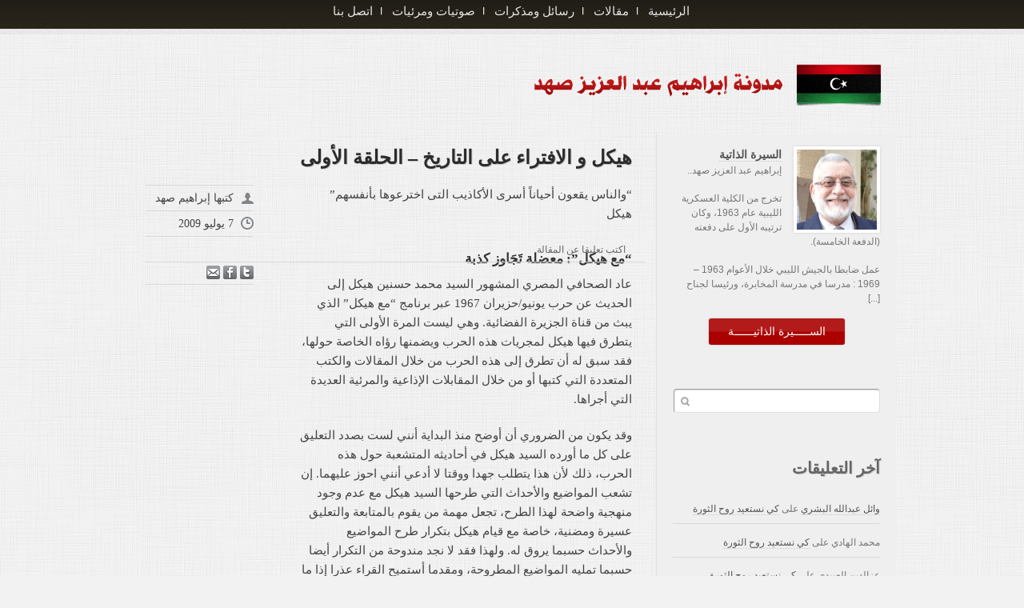

--- FILE ---
content_type: text/html; charset=UTF-8
request_url: https://ibrahimsahad.ly/tag/%D8%A7%D9%84%D8%AC%D8%A8%D9%87%D8%A9-%D8%A7%D9%84%D9%88%D8%B7%D9%86%D9%8A%D8%A9/
body_size: 38087
content:
<!DOCTYPE html PUBLIC "-//W3C//DTD XHTML 1.0 Strict//EN"
	"http://www.w3.org/TR/xhtml1/DTD/xhtml1-strict.dtd">
	
<html xmlns="http://www.w3.org/1999/xhtml" dir="rtl" lang="ar">

<head profile="http://gmpg.org/xfn/11">
	<meta http-equiv="Content-Type" content="text/html; charset=UTF-8" />
	<title>الجبهة الوطنية &laquo;  مدونة إبراهيم عبد العزيز صهد</title>
	<link rel="stylesheet" href="https://ibrahimsahad.ly/wp-content/themes/sahed/style.css" type="text/css" media="screen" />
	<!--[if lt IE 8]>
	<link rel="stylesheet" href="https://ibrahimsahad.ly/wp-content/themes/sahed/ie-fixes.css" type="text/css" media="screen" />
	<![endif]-->	
	<link rel="pingback" href="http://ibrahimsahad.ly/xmlrpc.php" />
	<link href="https://ibrahimsahad.ly/wp-content/themes/sahed/favicon.ico" rel="shortcut icon">
	<script type="text/javascript" charset="utf-8">
	//<![CDATA[
		sfHover = function() {
			var sfEls = document.getElementById("nav").getElementsByTagName("LI");
			for (var i=0; i<sfEls.length; i++) {
				sfEls[i].onmouseover=function() {
					this.className+=" sfhover";
				}
				sfEls[i].onmouseout=function() {
					this.className=this.className.replace(new RegExp(" sfhover\\b"), "");
				}
			}
		}
		if (window.attachEvent) window.attachEvent("onload", sfHover);		
	//]]>
	</script>
	<link rel="alternate" type="application/rss+xml" title="مدونة إبراهيم عبد العزيز صهد &raquo; الخلاصة" href="https://ibrahimsahad.ly/feed/" />
<link rel="alternate" type="application/rss+xml" title="مدونة إبراهيم عبد العزيز صهد &raquo; خلاصة التعليقات" href="https://ibrahimsahad.ly/comments/feed/" />
<link rel="alternate" type="application/rss+xml" title="مدونة إبراهيم عبد العزيز صهد &raquo; الجبهة الوطنية خلاصة الوسوم" href="https://ibrahimsahad.ly/tag/%d8%a7%d9%84%d8%ac%d8%a8%d9%87%d8%a9-%d8%a7%d9%84%d9%88%d8%b7%d9%86%d9%8a%d8%a9/feed/" />
	<style type="text/css">
	.wp-pagenavi{margin-left:auto !important; margin-right:auto; !important}
	</style>
  <link rel='stylesheet' id='contact-form-7-css'  href='https://ibrahimsahad.ly/wp-content/plugins/contact-form-7/includes/css/styles.css?ver=3.3.3' type='text/css' media='all' />
<link rel='stylesheet' id='contact-form-7-rtl-css'  href='https://ibrahimsahad.ly/wp-content/plugins/contact-form-7/includes/css/styles-rtl.css?ver=3.3.3' type='text/css' media='all' />
<link rel='stylesheet' id='featured-widget-css-css'  href='http://ibrahimsahad.ly/wp-content/plugins/featured-page-widget/templates/featured-page-widget.css?ver=3.5.1' type='text/css' media='all' />
<link rel='stylesheet' id='lightboxStyle-css'  href='https://ibrahimsahad.ly/wp-content/plugins/lightbox-plus/css/shadowed/colorbox.css?ver=2.6' type='text/css' media='screen' />
<link rel='stylesheet' id='wp-pagenavi-style-css'  href='http://ibrahimsahad.ly/wp-content/plugins/wp-pagenavi-style/css/css3_gray_glossy.css?ver=1.0' type='text/css' media='all' />
<script type='text/javascript' src='https://ibrahimsahad.ly/wp-includes/js/jquery/jquery.js?ver=1.8.3'></script>
<link rel="EditURI" type="application/rsd+xml" title="RSD" href="https://ibrahimsahad.ly/xmlrpc.php?rsd" />
<link rel="wlwmanifest" type="application/wlwmanifest+xml" href="https://ibrahimsahad.ly/wp-includes/wlwmanifest.xml" /> 
<meta name="generator" content="WordPress 3.5.1" />
<link rel="stylesheet" href="/wp-content/plugins/widgetkit/cache/widgetkit-d87d4131.css" />
<script type="text/javascript" src="/wp-content/plugins/widgetkit/cache/widgetkit-8c10207a.js"></script>
	<style type="text/css">
	 .wp-pagenavi
	{
		font-size:12px !important;
	}
	</style>
	</head>

<body class="rtl archive tag tag-- tag-43">
<div id="nav-container">
<div id="nav" class="menu-main-container"><ul id="menu-main" class="menu"><li id="menu-item-27" class="menu-item menu-item-type-custom menu-item-object-custom menu-item-27"><a href="http://ibrahimsahad.ly/">الرئيسية</a></li>
<li id="menu-item-130" class="menu-item menu-item-type-taxonomy menu-item-object-category menu-item-130"><a href="https://ibrahimsahad.ly/articles/">مقالات</a></li>
<li id="menu-item-128" class="menu-item menu-item-type-taxonomy menu-item-object-category menu-item-128"><a href="https://ibrahimsahad.ly/letters/">رسائل ومذكرات</a></li>
<li id="menu-item-129" class="menu-item menu-item-type-taxonomy menu-item-object-category menu-item-129"><a href="https://ibrahimsahad.ly/media/">صوتيات ومرئيات</a></li>
<li id="menu-item-11" class="menu-item menu-item-type-post_type menu-item-object-page menu-item-11"><a href="https://ibrahimsahad.ly/contact/">اتصل بنا</a></li>
</ul></div></div>
<div id="wrapper">	
	<div id="header-wrapper">
	
		<div id="header">
			<h1><a href="https://ibrahimsahad.ly">مدونة إبراهيم عبد العزيز صهد</a></h1>
		
		</div>
		
			
			
		
		
	</div>
	
	
	<div id="content">
	
						
		<div id="post-280" class="post-280 post type-post status-publish format-standard hentry category-articles tag-- tag-44 tag-- tag-38 tag-41">
		<div class="post-header">
				<h2><a href="https://ibrahimsahad.ly/articles/%d9%87%d9%8a%d9%83%d9%84-%d9%88-%d8%a7%d9%84%d8%a7%d9%81%d8%aa%d8%b1%d8%a7%d8%a1-%d8%b9%d9%84%d9%89-%d8%a7%d9%84%d8%aa%d8%a7%d8%b1%d9%8a%d8%ae-%d8%a7%d9%84%d8%ad%d9%84%d9%82%d8%a9-%d8%a7%d9%84%d8%a3/" rel="bookmark" title="Permanent Link to هيكل و الافتراء على التاريخ &#8211; الحلقة الأولى">هيكل و الافتراء على التاريخ &#8211; الحلقة الأولى</a></h2>
			</div>
		<div class="primary">
			
			
						<p>&#8220;والناس يقعون أحياناً أسرى الأكاذيب التى اخترعوها بأنفسهم&#8221;  هيكل</p>
<h3>&#8220;مع هيكل&#8221;: معضلة تَجَاوز كذبة</h3>
<p>عاد الصحافي المصري المشهور السيد محمد حسنين هيكل إلى الحديث عن حرب يونيو/حزيران 1967 عبر برنامج &#8220;مع هيكل&#8221; الذي يبث من قناة الجزيرة الفضائية. وهي ليست المرة الأولى التي يتطرق فيها هيكل لمجريات هذه الحرب ويضمنها رؤاه الخاصة حولها، فقد سبق له أن تطرق إلى هذه الحرب من خلال المقالات والكتب المتعددة التي كتبها أو من خلال المقابلات الإذاعية والمرئية العديدة التي أجراها.</p>
<p>وقد يكون من الضروري أن أوضح منذ البداية أنني لست بصدد التعليق على كل ما أورده السيد هيكل في أحاديثه المتشعبة حول هذه الحرب، ذلك لأن هذا يتطلب جهدا ووقتا لا أدعي أنني احوز عليهما. إن تشعب المواضيع والأحداث التي طرحها السيد هيكل مع عدم وجود منهجية واضحة لهذا الطرح، تجعل مهمة من يقوم بالمتابعة والتعليق عسيرة ومضنية، خاصة مع قيام هيكل بتكرار طرح المواضيع والأحداث حسبما يروق له. ولهذا فقد لا نجد مندوحة من التكرار أيضا حسبما تمليه المواضيع المطروحة، ومقدما أستميح القراء عذرا إذا ما اضطررت إلى ذلك.</p>
<p>كما أنه من المناسب أن أعترف بصعوبة التعامل مع ما يقوله السيد هيكل أو يكتبه، فالرجل –كما هو معروف وذائع- يعد من أساطين تطويع الكلمة وتحميلها من المضامين ما لا يجرؤ عليه غيره، وهو أكثر من عرفنا -في عالم الصحافة العربية- براعة وحرفية في اختلاق واصطناع المصطلحات التي تسمي الأشياء بغير مسمياتها ويحتكر وحده تحديد ما تعنيه. وحتى أكون أكثر وضوحا أشير -على سبيل المثال لا الحصر- إلى مصطلحين صاحبهما السيد هيكل أحدهما انتشر وأصبح اسما على غير مسمى وهو مصطلح &#8220;النكسة&#8221; الذي أصبح اسما لأكبر هزيمة في تاريخ الحروب الحديثة سواء من ناحية حجم الأطراف التي خاضتها، أو من ناحية سرعة الحسم، أو من ناحية نتائجها الكارثية وآثارها بعيدة المدى على كافة المستويات والأصعدة. أما المصطلح الثاني، فهو &#8220;البصمة الأمريكية&#8221;  الذي أورده وكرره في حلقات &#8220;مع هيكل&#8221;. وهذا المصطلح الأخير صاغه هيكل ليكون غامض الدلالة وزئبقي الخاصية، بحيث يجد المتعامل معه صعوبة في إدراك حدوده أو الوقوف على مضامينه، ويمكن للسيد هيكل أن يتملص في أي وقت مما عناه به، خاصة مع ما حفلت به النصوص المحيطة بهذا المصطلح من جرأة السيد هيكل –المعروفة- على الكلمات يطوعها كيف شاء.</p>
<p>وبدون شك فإن هيكل يشكل ظاهرة غير مسبوقة من ناحية ما يتاح له من منابر إعلامية لا تعرف حدودا ولا نضوبا، فربما هو الوحيد الذي يُعطى من الوقت دون حدود، ودون أن يتاح لأي كان أن يناقشه أو يسأله أو يعلق عليه. إذا ما نظرنا إلى كل البرامج في كل القنوات، فهذا هو البرنامج الوحيد الذي يمتد ساعة من الزمن ويتكرر أسبوعيا على مدى زمني غير محدد، يشاهد المتلقي ويستمع لشخص واحد: يقول ما يشاء .. وبالكيفية التي يريد دون أن يقاطعه أحد أو يتاح لأحد أن يناقشه أو يحاججه أو يناقضه وينتقده.. يتاح له بذلك مزيد من الانتشار ومن نشر آرائه وأفكاره ودعاواه. لهذا فإن أي رد على هيكل –إن أمكنه أن يخترق السدود- لن يحظى إلا بالحد الأدنى من البروز الإعلامي ما يجعله في عداد المهمل إعلاميا، ولا يحظى حتى بفرصة ضئيلة من الانتشار. هذه إحدى المعضلات التي يواجهها كل من يحاول التعامل مع كتابات وأحاديث  السيد هيكل، وهذا هو أحد مظاهر فقدان التوازن المنشود في البحث عن الحقيقة وإذاعتها بين الناس.</p>
<p>ثمة أمر آخر أحسب أن علي إيضاحه منذ البداية، وهو أن السيد هيكل حرص في بداية أحاديثه المذكورة أن يحدد المعايير التي يريد من المشاهد أن يتقيد بها. سأتطرق إلى هذه المعايير كل في حينه، ولكن أحد هذه المعايير –الذي بدأ به هيكل أحاديثه- أنه أراد منا أن نحتكم إلى خمسة أعداد فقط من &#8220;الأهرام&#8221; للحكم على أداء الإعلام المصري عامة والأهرام خاصة، وبالأخص أداءه هو أثناء مشوار حياته في مهنة الصحافة، خاصة دوره إبان الحقبة الناصرية والتي تجاوز فيها دور الصحفي إلى دور المشارك في صنع القرار، وربما ما يمليه ذلك من ضرورة تحمل المسؤولية عن القرارات التي كان مشاركا فيها (استشارة أو دعما أو صياغة أو إيحاء &#8230;.).</p>
<p>خمسة أعداد فقط من الأهرام اختار هو من عناوينها ما شاء وترك ما لا يريد، وتغاضى وتجاهل عن المتن والمضمون المندرج تحت هذه العناوين. كما يريد منا –نحن المشاهدين- أن ننسى سنوات من الردح الإعلامي الدعائي الذي واكب الحقبة الناصرية كلها والذي قلب الحقائق وصاغ هالات من التبجيل والتأليه على شخصيات بعينها، كما وصم بالخيانة والعار كل من خالف أو كان له رأي آخر. يريد منا أن ننسى الدور غير البناء –إن لم نقل الهدام- الذي مارسته الماكنة الإعلامية الناصرية التي كان هيكل يلعب دور القطب والمحرك فيها. إعلام روج لسياسات فاشلة خرقاء، وأسقط دعوات التريث والتوازن، بحث عن المعاذير لهذه السياسات يوم ثبت فشلها، ولم يرحم من خالفها حتى يوم انهزمت هذه السياسات. إنه الإعلام الذي قسم العالم العربي إلى معسكر تقدمي وآخر رجعي، وهو الإعلام الذي جعل العالم العربي في غيبوبة كاملة عن معطيات مصيرية مثل نتائج  حرب السويس عام 1956، التي غلفت في قالب انتصار مزعوم حتى اصطدم العالم العربي بهذه النتائج في عام 1967، وهو الإعلام الرسمي الذي نفذ -بحرفية تفوق بها حتى على نفسه- سياسات الحقبة الناصرية التي أوصلت العرب إلى ما كانوا عليه من تفرق وضعف عشية حرب يونيو، والتي أعطت إسرائيل الفرصة الذهبية لتحقيق انتصار ما زالت آثاره تتبدى، وما زالت الأمة تدفع أثمانه باهضة، وهو الإعلام الذي اختصر الهزيمة أو النصر في تنحي الرئيس أو عودته عن التنحي غاضا الطرف عن أشلاء الجيوش العربية المتنائرة وكرامة الأمة المهدرة.</p>
<p>نعم يريد هيكل أن ننسى كل ما حفل به الإعلام المصري ولا نتذكر إلا ما كان في أيام خمسة، بل وفي أعداد خمسة من الأهرام. لنقرأ ما قاله هيكل وهو يضع هذا المعيار ويحدده بخمسة أعداد من الأهرام لا غير:</p>
<p>&#8220;اعتقدت أن هذا الحديث ينبغي أن يكون توضيحا لهذا الموقف موقف الصحافة إزاء 5 يونيو وفي 5 يونيو سنة 1967 وأين كانت وماذا فعلت بالضبط في هذه المعركة؟ لأن هناك جدلا كثيرا جدا. قيل إنه في ذلك الوقت كانت الصحافة بتبشر الناس بأنهم ذاهبون غدا إلى تل أبيب وإنه جاء الوقت لإلقاء إسرائيل في البحر وإن نهاية إسرائيل قد اقتربت وقيلت أشياء كثيرة جدا &#8230;&#8230;&#8230;&#8230;</p>
<p>ولذلك أنا كل اللي جايبه معي النهارده هو أعداد الأهرام السابقة على يوم 5 يونيو الخمسة أيام من أول شهر يونيو&#8221;</p>
<p>ليس هذا فقط، بل إن هيكل يريد أن تكون هذه الأعداد  الخمسة مقياسا وإثباتا لما يريد قوله ولما يهدف إليه من إخبار &#8220;جيل جديد من الشباب&#8221; بما &#8220;غاب أو غُيِّب&#8221; عنه من دور الصحافة المصرية:</p>
<p>&#8220;أريد أن أوضح لجيل جديد خصوصا جيل جديد من الشباب لم يكن معنا في تلك الأيام حقيقة لا بد له أن يكون على اطلاع عليها لأنها أظنها غابت أو غيبت عنه، غيبت عنه قصدا في اعتقادي&#8221;</p>
<p>لقد مر زمن تغيرت خلاله التيارات والعوامل المؤثرة، وخرج الوعي العربي من دائرة التنويم التي أخضع لها والتي لم يكن خلالها يسمع ويصدق إلا صوتا واحدا وينكر ما عداه . ومع تغير الزمن وتنامي الوعي استجدت مصادر للمعلومات، لم تكن متاحة أمام المواطن العربي، وهذا ما أزعج السيد هيكل، فعاد من جديد ليكرر الصياغة التي سبق أن قدمها –بدل المرة مرات- عن حرب يونيو/ حزيران 1967، ونظريته عن التدخل العسكري الأمريكي مدعيا –من جديد- أن أمريكا استخدمت قاعدة &#8220;الملاحة/ويلاس&#8221; الواقعة بملاصقة مدينة طرابلس والتي تبعد عن المدن الرئيسة المصرية بالمسافات التالية:</p>
<ul>
<li>القاهرة:               1747 كم          1080 ميل         943 ميل جوي</li>
<li>الإسكندرية:          1588 كم          987 ميل           858 ميل جوي</li>
</ul>
<p>وسنتحدث عن سبب إيرادنا هذه المسافات في وقت لاحق.</p>
<p>بمجرد انتهاء حرب يونيو 1967، تهاوت أكذوبة استخدام قاعدة &#8220;الملاحة/ويلاس&#8221;، ولم تزد المعلومات التي تم كشفها منذئذ إلا التأكيد على أنها لم تكن سوى أكذوبة تخلى عنها جميع من شارك في إطلاقها. وحده السيد هيكل الذي ظل واقعا في معضلة عدم القدرة على تجاوز هذه الكذبة.</p>
<p>على ضوء ما ورد من ادعاءات في أحاديث السيد هيكل حول هذه المسألة وغيرها من المسائل التي يهمنا إبراز الحقائق حولها وإيضاحها، وإزالة ما علق بها من أكاذيب وأوهام، وما ران عليها من غبن نتيجة للصمت الرسمي الليبي إبان العهد الملكي، ونتيجة للادعاءات الباطلة التي وجد فيها انقلابيو سبتمبر ما يمكنهم أن يبرروا بها انقلابهم وأن يجدوا من خلالها الدعم من خارج الحدود.</p>
<p>من أجل ذلك كله تأتي هذه المقالة وما يتبعها إن شاء الله.</p>
<p>&nbsp;</p>
						</div>
			<aside>
			<div class="post-meta">
				<ul>
				<li class="user">كتبها إبراهيم صهد</li>
					<li class="time">7 يوليو 2009</li>
					<li class="comment"><a href="https://ibrahimsahad.ly/articles/%d9%87%d9%8a%d9%83%d9%84-%d9%88-%d8%a7%d9%84%d8%a7%d9%81%d8%aa%d8%b1%d8%a7%d8%a1-%d8%b9%d9%84%d9%89-%d8%a7%d9%84%d8%aa%d8%a7%d8%b1%d9%8a%d8%ae-%d8%a7%d9%84%d8%ad%d9%84%d9%82%d8%a9-%d8%a7%d9%84%d8%a3/#respond" title="التعليق على هيكل و الافتراء على التاريخ &#8211; الحلقة الأولى">اكتب تعليقا عن المقالة</a></li>
					<li style="padding-right:0;"><a href="http://twitter.com/home?status=Currently reading: هيكل و الافتراء على التاريخ &#8211; الحلقة الأولى https://ibrahimsahad.ly/articles/%d9%87%d9%8a%d9%83%d9%84-%d9%88-%d8%a7%d9%84%d8%a7%d9%81%d8%aa%d8%b1%d8%a7%d8%a1-%d8%b9%d9%84%d9%89-%d8%a7%d9%84%d8%aa%d8%a7%d8%b1%d9%8a%d8%ae-%d8%a7%d9%84%d8%ad%d9%84%d9%82%d8%a9-%d8%a7%d9%84%d8%a3/"><img src="https://ibrahimsahad.ly/wp-content/themes/sahed/images/twitter_16.png" /></a> <a href="http://www.facebook.com/share.php?u=https://ibrahimsahad.ly/articles/%d9%87%d9%8a%d9%83%d9%84-%d9%88-%d8%a7%d9%84%d8%a7%d9%81%d8%aa%d8%b1%d8%a7%d8%a1-%d8%b9%d9%84%d9%89-%d8%a7%d9%84%d8%aa%d8%a7%d8%b1%d9%8a%d8%ae-%d8%a7%d9%84%d8%ad%d9%84%d9%82%d8%a9-%d8%a7%d9%84%d8%a3/&amp;t=هيكل و الافتراء على التاريخ &#8211; الحلقة الأولى"><img src="https://ibrahimsahad.ly/wp-content/themes/sahed/images/facebook_16.png" /></a> <a href="#"><img src="https://ibrahimsahad.ly/wp-content/themes/sahed/images/email_16.png" /></a></li>
					
				</ul>
			</div></aside>
			<div class="clear"></div>
		</div>

		
				
		</div>
	
	<hr />
		
	<div id="sidebar">
	<div class="section"><div id="featured_post_2" class="featured-post-widget">

               <div class="featured-post-image alignright">
               <a title="السيرة الذاتية" href="https://ibrahimsahad.ly/cv/"><img width="100" height="100" src="http://ibrahimsahad.ly/wp-content/uploads/2011/12/sahad-100x100.jpg" class="aligncenter wp-post-image" alt="sahad" title="السيرة الذاتية" /></a>          </div>
     
     <h3 id="featured_post_title_2" class="featured-post-title">
          <a href="https://ibrahimsahad.ly/cv/">السيرة الذاتية</a>
     </h3>

     <div id="featured_post_content_2" class="featured_post_content">
          <p>إبراهيم عبد العزيز صهد..</p>
<p>تخرج من الكلية العسكرية الليبية عام 1963، وكان ترتيبه الأول على دفعته (الدفعة الخامسة).</p>
<p>عمل ضابطا بالجيش الليبي خلال الأعوام 1963 – 1969 : مدرسا في مدرسة المخابرة، ورئيسا لجناح [...]</p></ img>     </div>

     <p  id="featured_post_more_link_2" class="featured_post_more_link" style="text-align:center;">
          <a title="السيرة الذاتية" href="https://ibrahimsahad.ly/cv/">الســـــيرة الذاتيــــــة</a>     </p>

</div>

</div><div class="section"><form method="get" id="searchform" action="https://ibrahimsahad.ly/">
	<div><input type="text" name="s" value="" id="s" />
	<input class="button" type="submit" value="search" name="">
	</div>
</form>
</div><div class="section"><h2>آخر التعليقات</h2><ul id="recentcomments"><li class="recentcomments"><a href='http://www.facebook.com/odontogener' rel='external nofollow' class='url'>وائل عبدالله البشري</a> على <a href="https://ibrahimsahad.ly/articles/%d9%83%d9%8a-%d9%86%d8%b3%d8%aa%d8%b9%d9%8a%d8%af-%d8%b1%d9%88%d8%ad-%d8%a7%d9%84%d8%ab%d9%88%d8%b1%d8%a9/#comment-70">كي نستعيد روح الثورة</a></li><li class="recentcomments">محمد الهادي على <a href="https://ibrahimsahad.ly/articles/%d9%83%d9%8a-%d9%86%d8%b3%d8%aa%d8%b9%d9%8a%d8%af-%d8%b1%d9%88%d8%ad-%d8%a7%d9%84%d8%ab%d9%88%d8%b1%d8%a9/#comment-69">كي نستعيد روح الثورة</a></li><li class="recentcomments">عزالدين العبيدي على <a href="https://ibrahimsahad.ly/articles/%d9%83%d9%8a-%d9%86%d8%b3%d8%aa%d8%b9%d9%8a%d8%af-%d8%b1%d9%88%d8%ad-%d8%a7%d9%84%d8%ab%d9%88%d8%b1%d8%a9/#comment-68">كي نستعيد روح الثورة</a></li><li class="recentcomments">باسم الثلثي على <a href="https://ibrahimsahad.ly/articles/%d8%a7%d9%84%d9%85%d8%a4%d8%aa%d9%85%d8%b1-%d8%a7%d9%84%d9%88%d8%b7%d9%86%d9%8a-%d8%a8%d9%8a%d9%86-%d9%85%d8%b7%d8%a7%d8%b1%d9%82-%d9%88%d8%b3%d9%86%d8%af%d8%a7%d9%86/#comment-64">المؤتمر الوطني بين مطارق وسندان</a></li><li class="recentcomments">د. خديجة الشريف على <a href="https://ibrahimsahad.ly/articles/%d8%a7%d9%84%d9%85%d8%a4%d8%aa%d9%85%d8%b1-%d8%a7%d9%84%d9%88%d8%b7%d9%86%d9%8a-%d8%a8%d9%8a%d9%86-%d9%85%d8%b7%d8%a7%d8%b1%d9%82-%d9%88%d8%b3%d9%86%d8%af%d8%a7%d9%86/#comment-63">المؤتمر الوطني بين مطارق وسندان</a></li></ul></div><div class="section"><h2>التصنيفات</h2><div class="tagcloud"><div class="tag-cloud"><a href='https://ibrahimsahad.ly/tag/17-%d9%81%d8%a8%d8%b1%d8%a7%d9%8a%d8%b1/' class='tag-link-10' title='3 مواضيع' style='font-size: 13.185185185185pt;'>17 فبراير</a>
<a href='https://ibrahimsahad.ly/tag/1967/' class='tag-link-63' title='موضوع واحد' style='font-size: 8pt;'>1967</a>
<a href='https://ibrahimsahad.ly/tag/combined-operations/' class='tag-link-58' title='موضوع واحد' style='font-size: 8pt;'>combined operations</a>
<a href='https://ibrahimsahad.ly/tag/gnc/' class='tag-link-69' title='موضوع واحد' style='font-size: 8pt;'>GNC</a>
<a href='https://ibrahimsahad.ly/tag/%d8%a3%d9%81%d8%b1%d9%8a%d9%82%d9%8a%d8%a7/' class='tag-link-26' title='موضوعين' style='font-size: 11.111111111111pt;'>أفريقيا</a>
<a href='https://ibrahimsahad.ly/tag/%d8%a3%d9%85%d8%b1%d9%8a%d9%83%d8%a7/' class='tag-link-45' title='5 مواضيع' style='font-size: 16.296296296296pt;'>أمريكا</a>
<a href='https://ibrahimsahad.ly/tag/%d8%a5%d8%a8%d8%b1%d8%a7%d9%87%d9%8a%d9%85-%d8%b5%d9%87%d8%af/' class='tag-link-42' title='8 مواضيع' style='font-size: 19.234567901235pt;'>إبراهيم صهد</a>
<a href='https://ibrahimsahad.ly/tag/%d8%a5%d8%b3%d8%b1%d8%a7%d8%a6%d9%8a%d9%84/' class='tag-link-31' title='9 مواضيع' style='font-size: 20.098765432099pt;'>إسرائيل</a>
<a href='https://ibrahimsahad.ly/tag/%d8%a5%d9%8a%d9%84%d9%8a-%d9%83%d9%88%d9%87%d9%8a%d9%86/' class='tag-link-54' title='موضوع واحد' style='font-size: 8pt;'>إيلي كوهين</a>
<a href='https://ibrahimsahad.ly/tag/%d8%a7%d8%b9%d8%aa%d8%b5%d8%a7%d9%85%d8%a7%d8%aa/' class='tag-link-71' title='موضوع واحد' style='font-size: 8pt;'>اعتصامات</a>
<a href='https://ibrahimsahad.ly/tag/%d8%a7%d9%84%d8%a3%d8%b1%d8%af%d9%86/' class='tag-link-59' title='موضوع واحد' style='font-size: 8pt;'>الأردن</a>
<a href='https://ibrahimsahad.ly/tag/%d8%a7%d9%84%d8%a3%d9%85%d9%86/' class='tag-link-17' title='موضوع واحد' style='font-size: 8pt;'>الأمن</a>
<a href='https://ibrahimsahad.ly/tag/%d8%a7%d9%84%d8%a5%d9%86%d9%82%d8%a7%d8%b0/' class='tag-link-44' title='موضوع واحد' style='font-size: 8pt;'>الإنقاذ</a>
<a href='https://ibrahimsahad.ly/tag/%d8%a7%d9%84%d8%a7%d8%aa%d8%ad%d8%a7%d8%af-%d8%a7%d9%84%d8%b3%d9%88%d9%81%d9%8a%d8%aa%d9%8a/' class='tag-link-50' title='موضوعين' style='font-size: 11.111111111111pt;'>الاتحاد السوفيتي</a>
<a href='https://ibrahimsahad.ly/tag/%d8%a7%d9%84%d8%a7%d8%b3%d8%aa%d8%ae%d8%a8%d8%a7%d8%b1%d8%a7%d8%aa/' class='tag-link-32' title='موضوعين' style='font-size: 11.111111111111pt;'>الاستخبارات</a>
<a href='https://ibrahimsahad.ly/tag/%d8%a7%d9%84%d8%aa%d8%af%d8%ae%d9%84-%d8%a7%d9%84%d8%a7%d9%85%d8%b1%d9%8a%d9%83%d9%8a/' class='tag-link-47' title='موضوع واحد' style='font-size: 8pt;'>التدخل الامريكي</a>
<a href='https://ibrahimsahad.ly/tag/%d8%a7%d9%84%d8%ad%d8%b1%d8%a8/' class='tag-link-51' title='موضوع واحد' style='font-size: 8pt;'>الحرب</a>
<a href='https://ibrahimsahad.ly/tag/%d8%a7%d9%84%d8%ad%d8%b1%d9%83%d8%a9-%d8%a7%d9%84%d8%b7%d9%84%d8%a7%d8%a8%d9%8a%d8%a9/' class='tag-link-16' title='موضوع واحد' style='font-size: 8pt;'>الحركة الطلابية</a>
<a href='https://ibrahimsahad.ly/tag/%d8%a7%d9%84%d9%82%d9%85%d8%a9-%d8%a7%d9%84%d8%b9%d8%b1%d8%a8%d9%8a%d8%a9/' class='tag-link-29' title='موضوع واحد' style='font-size: 8pt;'>القمة العربية</a>
<a href='https://ibrahimsahad.ly/tag/%d8%a7%d9%84%d9%83%d9%81%d8%b1%d9%87/' class='tag-link-19' title='موضوع واحد' style='font-size: 8pt;'>الكفره</a>
<a href='https://ibrahimsahad.ly/tag/%d8%a7%d9%84%d9%84%d8%ac%d8%a7%d9%86-%d8%a7%d9%84%d8%ab%d9%88%d8%b1%d9%8a%d8%a9/' class='tag-link-15' title='موضوع واحد' style='font-size: 8pt;'>اللجان الثورية</a>
<a href='https://ibrahimsahad.ly/tag/%d8%a7%d9%84%d9%84%d8%ac%d9%86%d8%a9-%d8%a7%d9%84%d8%a3%d9%85%d9%86%d9%8a%d8%a9-%d8%a7%d9%84%d8%b9%d9%84%d9%8a%d8%a7/' class='tag-link-70' title='موضوع واحد' style='font-size: 8pt;'>اللجنة الأمنية العليا</a>
<a href='https://ibrahimsahad.ly/tag/%d8%a7%d9%84%d9%85%d8%a4%d8%aa%d9%85%d8%b1-%d8%a7%d9%84%d9%88%d8%b7%d9%86%d9%8a/' class='tag-link-67' title='3 مواضيع' style='font-size: 13.185185185185pt;'>المؤتمر الوطني</a>
<a href='https://ibrahimsahad.ly/tag/%d8%a7%d9%84%d9%85%d9%88%d8%b3%d8%a7%d8%af/' class='tag-link-52' title='موضوع واحد' style='font-size: 8pt;'>الموساد</a>
<a href='https://ibrahimsahad.ly/tag/%d8%a7%d9%84%d9%88%d8%b7%d9%86/' class='tag-link-18' title='موضوع واحد' style='font-size: 8pt;'>الوطن</a>
<a href='https://ibrahimsahad.ly/tag/%d8%a8%d8%a7%d8%b1%d9%88%d8%ae-%d9%86%d8%a7%d8%af%d9%84/' class='tag-link-55' title='موضوع واحد' style='font-size: 8pt;'>باروخ نادل</a>
<a href='https://ibrahimsahad.ly/tag/%d8%a8%d8%a7%d8%b1%d9%8a%d8%b3/' class='tag-link-64' title='موضوع واحد' style='font-size: 8pt;'>باريس</a>
<a href='https://ibrahimsahad.ly/tag/%d8%a8%d9%86%d8%ba%d8%a7%d8%b2%d9%8a/' class='tag-link-6' title='6 مواضيع' style='font-size: 17.506172839506pt;'>بنغازي</a>
<a href='https://ibrahimsahad.ly/tag/%d8%ac%d9%8a%d9%88%d8%b4-%d8%b9%d8%b1%d8%a8%d9%8a%d8%a9/' class='tag-link-61' title='موضوع واحد' style='font-size: 8pt;'>جيوش عربية</a>
<a href='https://ibrahimsahad.ly/tag/%d8%ad%d8%b1%d8%a8_%d9%8a%d9%88%d9%86%d9%8a%d9%88/' class='tag-link-56' title='موضوع واحد' style='font-size: 8pt;'>حرب_يونيو</a>
<a href='https://ibrahimsahad.ly/tag/%d8%ad%d8%b1%d8%a8-%d9%8a%d9%88%d9%86%d9%8a%d9%88/' class='tag-link-62' title='موضوع واحد' style='font-size: 8pt;'>حرب يونيو</a>
<a href='https://ibrahimsahad.ly/tag/%d8%af%d9%8a%d8%ba%d9%88%d9%84/' class='tag-link-65' title='موضوع واحد' style='font-size: 8pt;'>ديغول</a>
<a href='https://ibrahimsahad.ly/tag/%d8%b0%d9%83%d8%b1%d9%89-%d8%a7%d9%84%d8%ab%d9%88%d8%b1%d8%a9/' class='tag-link-74' title='موضوع واحد' style='font-size: 8pt;'>ذكرى الثورة</a>
<a href='https://ibrahimsahad.ly/tag/%d8%b3%d9%88%d8%b1%d9%8a%d8%a7/' class='tag-link-60' title='موضوع واحد' style='font-size: 8pt;'>سوريا</a>
<a href='https://ibrahimsahad.ly/tag/%d8%b7%d8%a7%d8%a6%d8%b1%d8%a9/' class='tag-link-46' title='موضوعين' style='font-size: 11.111111111111pt;'>طائرة</a>
<a href='https://ibrahimsahad.ly/tag/%d8%b7%d8%b1%d8%a7%d8%a8%d9%84%d8%b3/' class='tag-link-48' title='5 مواضيع' style='font-size: 16.296296296296pt;'>طرابلس</a>
<a href='https://ibrahimsahad.ly/tag/%d8%b9%d8%a8%d8%af-%d8%a7%d9%84%d9%86%d8%a7%d8%b5%d8%b1/' class='tag-link-57' title='موضوعين' style='font-size: 11.111111111111pt;'>عبد الناصر</a>
<a href='https://ibrahimsahad.ly/tag/%d8%ba/' class='tag-link-49' title='موضوع واحد' style='font-size: 8pt;'>غ</a>
<a href='https://ibrahimsahad.ly/tag/%d9%81%d8%b1%d9%86%d8%b3%d8%a7/' class='tag-link-66' title='موضوع واحد' style='font-size: 8pt;'>فرنسا</a>
<a href='https://ibrahimsahad.ly/tag/%d9%84%d9%8a%d8%a8%d9%8a%d8%a7/' class='tag-link-7' title='12 موضوع' style='font-size: 22pt;'>ليبيا</a>
<a href='https://ibrahimsahad.ly/tag/%d9%85%d8%b5%d8%b1/' class='tag-link-38' title='9 مواضيع' style='font-size: 20.098765432099pt;'>مصر</a>
<a href='https://ibrahimsahad.ly/tag/%d9%85%d8%b5%d8%b1%d8%a7%d8%aa%d8%a9/' class='tag-link-73' title='موضوع واحد' style='font-size: 8pt;'>مصراتة</a>
<a href='https://ibrahimsahad.ly/tag/%d9%85%d9%86%d8%b5%d9%88%d8%b1-%d8%a7%d9%84%d9%83%d9%8a%d8%ae%d9%8a%d8%a7/' class='tag-link-68' title='موضوع واحد' style='font-size: 8pt;'>منصور الكيخيا</a>
<a href='https://ibrahimsahad.ly/tag/%d9%87%d9%8a%d9%83%d9%84/' class='tag-link-41' title='9 مواضيع' style='font-size: 20.098765432099pt;'>هيكل</a>
<a href='https://ibrahimsahad.ly/tag/%d9%88%d9%84%d9%81%d8%ba%d8%a7%d9%86%d8%ba-%d9%84%d9%88%d8%aa%d8%b2/' class='tag-link-53' title='موضوع واحد' style='font-size: 8pt;'>ولفغانغ لوتز</a></div></div>
</div><div class="section"><h2></h2><iframe src="http://www.facebook.com/plugins/fan.php?id=135604596540486&amp;width=260&amp;connections=12&amp;stream=false&amp;header=false&amp;locale=ar_AR" scrolling="no" frameborder="0" allowTransparency="true" style="border:none; overflow:hidden; width:260px; height:323px"></iframe></div><div class="section"><h2>حسابي على تويتر</h2><section class="wk-twitter wk-twitter-list">

		<article>
		
				<a class="image" href="http://twitter.com/ibrahimsahad">
			<img src="http://a0.twimg.com/profile_images/1437811928/ibrahim_sahad_normal.jpg" width="48" height="48" alt="ibrahim sahad"/>
		</a>
			
		<p class="content"><a href="http://twitter.com/LibyaWbas1">@LibyaWbas1</a> نسأل الله العلي القدير أن يجعلنا عند حسن الظن وأن يوفقنا</p>
	
				<p class="meta">

						<span class="author">BY_X</span>
						
						<time datetime="2012-10-05T18:06:01+00:00" pubdate></time>
						
		</p>
		
	</article>
		<article>
		
				<a class="image" href="http://twitter.com/ibrahimsahad">
			<img src="http://a0.twimg.com/profile_images/1437811928/ibrahim_sahad_normal.jpg" width="48" height="48" alt="ibrahim sahad"/>
		</a>
			
		<p class="content"><a href="http://twitter.com/ayoon_misurata">@ayoon_misurata</a>  بالامس كنا في مصراته حوالي اربعين عضو من المؤتمر للتعزيه، وكنت ضمنهم. فبالله عليك بلاش مزايده على الشهيد عمران.</p>
	
				<p class="meta">

						<span class="author">BY_X</span>
						
						<time datetime="2012-09-27T09:22:59+00:00" pubdate></time>
						
		</p>
		
	</article>
		<article>
		
				<a class="image" href="http://twitter.com/ibrahimsahad">
			<img src="http://a0.twimg.com/profile_images/1437811928/ibrahim_sahad_normal.jpg" width="48" height="48" alt="ibrahim sahad"/>
		</a>
			
		<p class="content">سيعقد أعضاء المؤتمر الوطني عن مدينة بنغازي مؤتمرا صحفيا الساعة الثانية بعد الظهر إن شاء الله، سيتم بثه على عدد من القنوات. <a href="http://search.twitter.com/search?q=%23Libya">#Libya</a></p>
	
				<p class="meta">

						<span class="author">BY_X</span>
						
						<time datetime="2012-09-26T11:02:38+00:00" pubdate></time>
						
		</p>
		
	</article>
		<article>
		
				<a class="image" href="http://twitter.com/ibrahimsahad">
			<img src="http://a0.twimg.com/profile_images/1437811928/ibrahim_sahad_normal.jpg" width="48" height="48" alt="ibrahim sahad"/>
		</a>
			
		<p class="content">رحم الله الشهيد البطل .. ولا نامت أعين الجبناء
<a href="http://t.co/2NUmYTEz">http://t.co/2NUmYTEz</a> <a href="http://search.twitter.com/search?q=%23Libya">#Libya</a></p>
	
				<p class="meta">

						<span class="author">BY_X</span>
						
						<time datetime="2012-09-25T14:52:01+00:00" pubdate></time>
						
		</p>
		
	</article>
		<article>
		
				<a class="image" href="http://twitter.com/ibrahimsahad">
			<img src="http://a0.twimg.com/profile_images/1437811928/ibrahim_sahad_normal.jpg" width="48" height="48" alt="ibrahim sahad"/>
		</a>
			
		<p class="content">Currently reading: رحم الله الشهيد البطل .. ولا نامت أعين الجبناء <a href="http://t.co/kx8RVP8S">http://t.co/kx8RVP8S</a>رحم-الله-الشهيد-البطل-ولا-نامت-أعين-ال/</p>
	
				<p class="meta">

						<span class="author">BY_X</span>
						
						<time datetime="2012-09-25T14:45:57+00:00" pubdate></time>
						
		</p>
		
	</article>
	
</section></div></div>

<hr />	
<hr />
<div id="footer" role="contentinfo">
<!-- If you'd like to support WordPress, having the "powered by" link somewhere on your blog is the best way; it's our only promotion or advertising. -->
	<p>
		مدونة إبراهيم عبد العزيز صهد بدعم من <a href="http://wordpress.org/">WordPress</a>		<br /><a href="https://ibrahimsahad.ly/feed/">خلاصة التدوينات (RSS)</a> و <a href="https://ibrahimsahad.ly/comments/feed/">التعليقات (RSS)</a>.		<!-- 35 عمليات. 0.381 ثواني. -->
	</p>
</div>
</div>

<!-- Gorgeous design by Michael Heilemann - http://binarybonsai.com/kubrick/ -->

				<div id="footer">
			<p>Designed by<a href="http://www.hoditta.com" target="_blank"><img src="https://ibrahimsahad.ly/wp-content/themes/sahed/images/hoditta-logo.png" />Hoditta for Unique Design</a>, Powered by <a href="http://www.wordpress.org"><img src="https://ibrahimsahad.ly/wp-content/themes/sahed/images/wordpress-logo.png" />WordPress</a>.<span>مدونة إبراهيم عبد العزيز صهد. جميع الحقوق محفوظة &copy;2026.</span></p>
		</div>
	</div>
<!-- Lightbox Plus ColorBox v2.6/1.3.32 - 2013.01.24 - Message: 0-->
<script type="text/javascript">
jQuery(document).ready(function($){
  $("a[rel*=lightbox]").colorbox({speed:350,initialWidth:"300",initialHeight:"100",opacity:0.8,loop:false,scrolling:false,escKey:false,arrowKey:false,top:false,right:false,bottom:false,left:false});
});
</script>
<script type='text/javascript' src='https://ibrahimsahad.ly/wp-content/plugins/contact-form-7/includes/js/jquery.form.min.js?ver=3.25.0-2013.01.18'></script>
<script type='text/javascript'>
/* <![CDATA[ */
var _wpcf7 = {"loaderUrl":"https:\/\/ibrahimsahad.ly\/wp-content\/plugins\/contact-form-7\/images\/ajax-loader.gif","sending":"\u062c\u0627\u0631\u064a \u0627\u0644\u0625\u0631\u0633\u0627\u0644 ..."};
/* ]]> */
</script>
<script type='text/javascript' src='https://ibrahimsahad.ly/wp-content/plugins/contact-form-7/includes/js/scripts.js?ver=3.3.3'></script>
<script type='text/javascript' src='https://ibrahimsahad.ly/wp-content/plugins/lightbox-plus/js/jquery.colorbox.1.3.32.js?ver=1.3.32'></script>
</body>
</html>


--- FILE ---
content_type: text/css
request_url: https://ibrahimsahad.ly/wp-content/themes/sahed/style.css
body_size: 18239
content:
/*
Theme Name: Sahad
Description: A custom theme for Ibrahim Sahad's blog.
Version: 1.0
Author: Hoditta for Unique Design
Author URL: http://www.hoditta.com/

*/

/* ----------------------------------------------- [ * ] */

* {
	margin: 0;
	padding: 0;
}

/* -------------------------------- [ General Elements ] */

body {
	font-family: Georgia, "Times New Roman", serif;
	font-size: 62.5%;
	background: url(images/texture.png) repeat top left #F2F2F2;
	color: #444;
}

hr {
	display: none;
}

img {
	vertical-align: baseline;
	border: 0;
}

p {
	margin: 0 0 1.4em 0;
	font-size: 1.5em;
	line-height: 1.65;
}

a {
	color: #AA0000;
	border-bottom: 1px dotted #ccc;
	text-decoration: none;
}

a:hover {
	color: #111111;
}

h2.page-title {
	margin: 0 0 .5em 0 !important;
	font-size: 2.8em;
	font-weight: normal;
	color: #AA0000;
}

code {
	font-family: Monaco, "Courier New", fixed;
	font-size: 12px;
	color: #6C8318;
	font-weight: normal;
}

/* ----------------------------------------- [ Wrapper ] */

#wrapper {
	width: 960px;
	margin: 0 auto;
	margin-bottom: 40px;
	height: 1%;
}

#wrapper:after {
	content: ".";
	display: block;
	height: 0;
	clear: both;
	visibility: hidden;
}

/* ------------------------------------------ [ Header ] */

#header-wrapper {
	height: 1%;
	clear: both;
	direction: rtl;
	background: url("images/ly-flag.png") 835px center no-repeat;
	height: 125px;
}

#header-wrapper:after {
	content: ".";
	display: block;
	height: 0;
	clear: both;
	visibility: hidden;
}

#header {
	margin: 0;
	
}

#header h1 {
	font-size: 4.8em;
	font-weight: normal;
	background: url("images/logo.png") no-repeat;
	display: block;
	width: 314px;
	height: 32px;
	float: right;
	overflow: hidden;
	margin: 47px 140px 0 0;
}

#header h1 a {
	text-decoration: none;
	border: 0 none;
	text-indent: -9999px;
	display: block;
	width: 314px;
	height: 32px;
	
}

#nav-container{
	background: transparent url("images/menu-bg.png") repeat-x left top;
	width: 100%;
	text-align: center;
}

#nav {
	width: 960px;
	margin: 0 auto;
	font-size: 1.3em;
	min-height: 43px;
}


#nav ul {
	list-style-type: none;
	direction: rtl;
	margin: 0 auto;
	text-align: center !important;
}

#nav ul li:first-child {
background: none;
}

#nav li {
	font-family: "Lucida Grande", "Lucida Sans Unicode", Verdana, sans-serif;
	font-size: 1.3em;
	line-height: 1.6;
	display: inline;
	background: url(images/menu-sep.png) no-repeat right center;
}


#nav li a {
    color: #E4E4E4 !important;
    font-size: 0.9em;
    margin-right: 3px !important;
    text-decoration: none !important;
    /*text-shadow: 0 1px #F6F6F6 !important;*/
    border-bottom: none;
	padding: 6px 9px !important;
    line-height: 20px !important;
}

#nav li a:hover, #nav li.current-menu-item a {
text-decoration: underline;
}





/* ----------------------------------------- [ Content ] */

#content {
	width: 630px;
	padding: 15px 0;
	float: left;
	
}

/* Post */

.post,
.page {
	margin: 0 0 50px 0;
	height: 1%;
	direction: rtl;
	text-align: right;
	/*border-bottom: 1px solid #D8D8D8;*/
}

.post:after,
.page:after {
	clear: both;
}

.post h1,
.post h2 {
	margin: 1.5em 0 .5em 0;
	font-size: 2em;
	color: #333;
}

.post h3 {
	margin: 2em 0 .5em 0;
	font-size: 1.7em;
	color: #333;
}

.post h4,
.post h5,
.post h6 {
	margin: 2em 0 .5em 0;
	font-size: 1.4em;
	color: #333;
}

.post table {
	width: 100%;
	font-size: 1.4em;
	line-height: 1.65;
	border-collapse: collapse;
}

.post table th {
	padding: 5px 0;
	text-align: left;
}

.post table td {
	padding: 5px 0;
}

.post table tr {
	border-bottom: 1px solid #ddd;
}

.post dl {
	margin: 0 0 1.4em 0;
}

.post dt {
	margin-top: 1.4em;
	font-size: 1.4em;
	line-height: 1.65;
	font-weight: bold;
}

.post dt:first-child {
	margin: 0;
}

.post dd {
	font-size: 1.3em;
	line-height: 1.65;
}

.post ul,
.post ol {
	margin: 0 1.4em 0 0;
}

.post li {
	font-size: 14px;
	line-height: 1.65;
}

.post li ul,
.post li ol {
	margin-right: 15px;
}

.post address {
	font-size: 1.4em;
	line-height: 1.65;
	margin: 0 0 1.4em 0;
}

.post abbr,
.post acronym {
	border-bottom: 1px dotted #ccc;
}

.post pre {
	margin: 0 0 1.4em 0;
	font-family: Monaco, "Courier New", fixed;
	font-size: 12px;
	color: #6C8318;
}

.post kbd,
.post tt {
	font-family: Monaco, "Courier New", fixed;
	font-size: 12px;
	color: #666;
}

.post var {
	color: #892E12;
}

.post .more-link{
color: #666666;
}

.post .more-link:hover{
color: #111111
}

/* Hack to make the 'Div and Span Tests' unit test look better */
div.myclass strong { 
	font-size: 1.4em;
	line-height: 1.65;
}

.post blockquote {
	margin-right: 30px;
	padding-right: 15px;
	border-right: 2px solid #ddd;
}

.post img, .wp-post-image {
	max-width: 600px;
	height: auto;
	margin-bottom: 15px;
	padding: 3px;
	background: #fff;
	border: 1px solid #FFF;
	box-shadow: 0 0 3px #ccc;
	-webkit-transition:background 1s ease-in;  
   -moz-transition:background 1s ease-in;  
   -o-transition:background 1s ease-in;  
   transition:background 1s ease-in;  
}

.post img:hover, .wp-post-image:hover {
background: #2C2C2C;
}

.post-header a {
border-bottom: none !important;
}

.post-header h2 {
	margin: 0 0 20px 0;
	font-size: 2.4em;
	font-weight: bold;
	color: #333;
}

.post-header h2 a {
	border: none;
	color: #2C2C2C;
	text-shadow: 1px 1px #CCC;
	-webkit-transition:color 0.5s ease-in;  
   -moz-transition:color 0.5s ease-in;  
   -o-transition:color 0.5s ease-in;  
   transition:color 0.5s ease-in;  
}

.post-header h2 a:hover {
color: #AA0000;
}

.post-header h3 {
	margin: 0 !important;
	font-size: 2em;
	line-height: 1.4;
	font-weight: normal;
}

.post-header h3 a {
	border: 0 none;
	color: #333;
}

.post-header p {
	font-family: "Lucida Grande", "Lucida Sans Unicode", Verdana, sans-serif;
	font-size: 1.1em;
	color: #777;
}
.primary {
    float: right;
    padding-left: 58px;
    width: 415px;
}
aside {
    float: right;
    position: relative;
    width: 120px;
}

aside .post-meta {
    font-size: 0.9em;
    margin: 0;
    padding: 0;
    width: 135px;
}

aside .post-meta h4 {
    font-size: 18px;
    font-weight: bold;
    letter-spacing: 0;
    margin: 0 0 12px;
    padding: 0;
    text-align: right;
}
aside .post-meta ul {
    border-top: 1px solid #D8D8D8;
    list-style: none outside none;
    margin: 0 0 20px 0;
    padding: 0;
}
aside .post-meta ul li {
    border-bottom: 1px solid #D8D8D8;
    margin: 0;
    padding: 4px 25px 4px 0;
    text-align: right;
}

aside .post-meta ul li a{
border-bottom: none;
}

aside .post-meta ul li img{
	height: auto;
	margin-bottom: 0;
	padding: 0;
	background: none;
	border: none;
	box-shadow: none;
	vertical-align: middle;
}
aside .post-meta ul.tags li {
    background: url("images/tag.png") no-repeat scroll right center transparent;
}
aside .post-meta ul li.user {
    background: url("images/user.png") no-repeat scroll right center transparent;
}
aside .post-meta ul li.time {
    background: url("images/clock.png") no-repeat scroll right center transparent;
}
aside .post-meta ul li.commentside {
    background: url("images/comment.png") no-repeat scroll right center transparent;
}
aside .post-meta ul li.permalink {
    background: url("images/permalink.png") no-repeat scroll right center transparent;
}
aside .post-meta ul li a {
    font-family: 'Lucida Grande','Lucida Sans Unicode','Lucida Sans',Verdana,Sans-Serif;
    font-size: 12px;
}
aside .post-meta ul li a {
    color: #666666;
}
aside .post-meta ul li a:hover {
    color: #CC3300;
}
/*
.post-meta {
	padding: 10px 0 0 0;
	background: transparent url("images/l.gif") no-repeat right top;
	clear: both;	
}

.post-meta ul {
	list-style-type: none;
}

.post-meta li {
	font-family: "Lucida Grande", "Lucida Sans Unicode", Verdana, sans-serif;
	font-size: 1.1em;
	line-height: 1.5;
	color: #777;
}

.post-meta a{
color: #009200;
}

.post-navigation,
.comment-navigation {
	margin: 0 0 40px 0;
	padding: 10px 0 0 0;
	background: transparent url("images/l.gif") no-repeat left top;
	clear: both;
	float: left;
	height: 1%;
}*/

.comment-navigation {
	margin-top: 40px;
}

.post-navigation:after,
.comment-navigation:after {
	content: ".";
	display: block;
	height: 0;
	clear: both;
	visibility: hidden;
}

.post-navigation ul,
.comment-navigation ul {
	list-style-type: none;
}

.post-navigation li,
.comment-navigation li {
	margin-right: 25px;
	font-family: "Lucida Grande", "Lucida Sans Unicode", Verdana, sans-serif;
	font-size: 1.1em;
	color: #777;
	float: left;
}

.post-page-links {
	margin-bottom: 1.4em;
	font-family: "Lucida Grande", "Lucida Sans Unicode", Verdana, sans-serif;
	font-size: 1.1em;
	line-height: 1.5;
	color: #777;
}

/* Comments */

.post-comments {
	margin: 0 0 40px 0;
	height: 1%;
}

.post-comments:after {
	content: ".";
	display: block;
	height: 0;
	clear: both;
	visibility: hidden;
}

.post-comments h2,
h3#comments-title, 
h3#reply-title {
	margin-bottom: 1em;
	font-size: 2.8em;
	font-weight: normal;
	color: #AA0000;
}

.comment,
.trackback,
.pingback {
	width: 600px;
	margin: 0 0 20px 0;
	padding: 0 0 20px 0;
	border-bottom: 1px solid #ddd;
	clear: both;
	float: left;
	height: 1%;
}

.comment:after, 
.trackback:after,
.pingback:after {
	content: ".";
	display: block;
	height: 0;
	clear: both;
	visibility: hidden;
}

.pingback p, 
.trackback p {
	font-family: "Lucida Grande", "Lucida Sans Unicode", Verdana, sans-serif;
	font-size: 1.1em;
	line-height: 1.5;
	color: #aaa;
}

.comment-avatar {
	width: 60px;
	float: right;
}

.comment-avatar img {
	width: 54px;
	padding: 2px;
	background: #fff;
	border: 1px solid #ddd;
}

.comment-body {
	width: 530px;
	margin-right: 10px;
	float: left;
}

.comment-body ul {
	margin: 0 0 1.4em 1.2em;
}

.comment-body li {
	font-family: "Lucida Grande", "Lucida Sans Unicode", Verdana, sans-serif;
	font-size: 11px;
	line-height: 1.5;
}

.comment-body blockquote {
	margin-left: 30px;
	margin-bottom: 1.4em;
	padding-left: 15px;
	font-family: "Lucida Grande", "Lucida Sans Unicode", Verdana, sans-serif;
	font-size: 11px;
	line-height: 1.5;
	border-left: 2px solid #ddd;
}

.comment-body blockquote p {
	font-size: 1em;
}

.comment-meta {
	margin: 0 0 10px 0;
	font-family: "Lucida Grande", "Lucida Sans Unicode", Verdana, sans-serif;
	font-size: 1.1em;
	line-height: 1.5;
	color: #777;
}

.comment-form table {
	width: 530px;
	border-collapse: collapse;
}

.comment-form th {
	width: 120px;
	padding: 2px 0 15px 0;
	text-align: right;
	vertical-align: top;
}

.comment-form th label {
	font-size: 1.3em;
	line-height: 1.4;
	color: #333;
}

.comment-form th p {
	margin: 0;
	font-family: "Lucida Grande", "Lucida Sans Unicode", Verdana, sans-serif;
	font-size: 1.1em;
	font-weight: normal;
	color: #777;
}

.comment-form td {
	padding: 5px 0 15px 24px;
	vertical-align: top;
}

.comment-form td input {
	width: 280px;
	padding: 6px;
	font-family: Georgia, "Times New Roman", serif;
	font-size: 1.3em;
	border-left: 1px solid #999;
	border-top: 1px solid #999;
	border-right: 1px solid #ddd;
	border-bottom: 1px solid #ddd;
	color: #444;
}

.comment-form td textarea {
	width: 360px;
	padding: 6px;
	font-family: Georgia, "Times New Roman", serif;
	font-size: 1.3em;
	line-height: 1.65;
	font-weight: 300;
	border-left: 1px solid #999;
	border-top: 1px solid #999;
	border-right: 1px solid #ddd;
	border-bottom: 1px solid #ddd;
	color: #444;
}

#submit, .featured_post_more_link {
	width: auto;
	padding: 6px 10px;
	font-family: Georgia, "Times New Roman", serif;
	font-size: 1.3em;
	font-weight: bold;
	background: transparent url(images/bg-button.png) repeat-x 0 50%;
	background-color: #AA0000;
	border: 0 none;
	color: #fff;
	cursor: pointer;
	border-radius: 3px;
	-webkit-border-radius: 3px;
	-moz-border-radius: 3px;
	-webkit-transition: all .2s linear;
	box-shadow: 0 0 3px #ccc;
}

.featured_post_more_link {
text-align: center;
margin: 0 auto;
}

#submit:hover, .featured_post_more_link:hover {
	background-color: #BF0000;
	text-decoration: none;
}

.featured_post_more_link a{
color: #fff !important;
border: none !important;
font-size: 1.2em;
font-weight: normal !important;
}

.featured_post_more_link{
width: 150px;
}

.depth-2,
.depth-3,
.depth-4,
.depth-5 {
	margin: 15px 0 0 0;
	padding: 0;
	border: 0 none;
}

.depth-2 .comment-avatar {
	text-align: right;
}

.depth-2 .comment-body p {
	font-family: "Lucida Grande", "Lucida Sans Unicode", Verdana, sans-serif;
	font-size: 1.1em;
	line-height: 1.5;
	color: #444;
}

.depth-2 .comment-avatar img {
	width: 30px;
	height: 30px;
}

.depth-3 .comment-avatar {
	width: 100px;
}

.depth-3 .comment-body {
	width: 420px;
}

.depth-4 .comment-avatar {
	width: 140px;
}

.depth-4 .comment-body {
	width: 380px;
}

.depth-5 .comment-avatar {
	width: 180px;
}

.depth-5 .comment-body {
	width: 340px;
}

/* ----------------------------------------- [ Sidebar ] */

#sidebar {
	width: 259px;
	padding: 15px 20px;
	font-family: "Lucida Grande", "Lucida Sans Unicode", Verdana, sans-serif;
	font-size: 1.2em;
	line-height: 1.5;
	float: right;
	color: #777777;
	direction: rtl;
	background: #EFEFEF;
	border-left: 1px solid #DFDFDF;
	margin-left: 10px;
	margin-bottom: 20px;

}


#sidebar h2 {
	margin: 0 0 .9em 0;
	font-family: Georgia, "Times New Roman", serif;
	font-size: 1.7em;
	line-height: 1.4;
	text-transform: uppercase;
	color: #666;
	text-shadow: 1px 1px #CCC;
}

#sidebar a {
	color: #555;
}

#sidebar a:hover {
	color: #111;
}

#sidebar p {
	font-size: 1em;
	line-height: 1.5;
}

#sidebar ul {
	list-style-type: none;
}

#sidebar li {
	margin: 0 0 .4em 0;
	border-bottom: 1px solid #D8D8D8;
	line-height: 3em;
}

#sidebar .section {
	margin: 0 0 25px 0;
	padding: 0 0 30px 0;
	clear: both;
	/*background: transparent url(images/l.gif) no-repeat bottom right;*/
}


#sidebar .section .tag-cloud a{
  /*  background: none repeat scroll 0 0 #838689;
    border-radius: 2px 2px 2px 2px;
    margin-bottom: 3px;
    margin-left: 3px;
    position: relative;
    color: #fff;
    padding: 5px;
    border: none;
    box-shadow: 0 0 3px #ccc;
    line-height: 2.4em;*/
    
    padding: 3px;
    margin: 3px 5px;
}


/* ------------------------------------------ [ Footer ] */

#footer {
	padding: 10px 0;
	background: transparent url(images/l.gif) repeat-x top left;
	clear: both;
	
}

#footer p {
	font-family: "Lucida Grande", "Lucida Sans Unicode", Verdana, sans-serif;
	font-size: 1.1em;
	line-height: 1.5;
	color: #777;
	text-align: left;
	direction: ltr;
}

#footer p a{
color: #777;
text-decoration: none;
border-bottom:none;
}

#footer p a:hover{
color: #777;
text-decoration: underline;
border-bottom:none;
}

#footer p a img{
vertical-align: middle;
margin: 0 5px;
}

#footer p span{
float: right;
direction: rtl;
line-height: 27px;
font-size: 1.1em;
}

/* Widget: Search */
#searchform{
position: relative;
}

#searchform input {
	width: 220px;
	padding: 6px;
	font-family: Georgia, "Times New Roman", serif;
	font-size: 13px;
	border-left: 1px solid #999;
	border-top: 1px solid #999;
	border-right: 1px solid #ddd;
	border-bottom: 1px solid #ddd;
	color: #444;
	border-radius: 4px 4px 4px 4px;
    box-shadow: 0 1px 1px #DDDDDD inset, 0 1px 0 rgba(255, 255, 255, 0.3);
    background: url("images/icon_search.png") no-repeat scroll left center white;
    display: block;
    padding-left: 30px;
}

#searchform input:focus{
background: url("images/icon_search_focus.png") no-repeat scroll left center white;
box-shadow: 0 0 2px #FE8CAD;
}

#searchform .button {
    background: none repeat scroll 0 0 transparent;
    border: 0 none;
    height: 100%;
    overflow: hidden;
    padding: 0;
    position: absolute;
    left: 13px;
    text-indent: -999px;
    top: 0;
    width: 30px;
    z-index: 999;
box-shadow:none;
    }

/* Widget: Calendar */

table#wp-calendar {
	width: 100%;
	border-collapse: collapse;
	text-align: center;
}

table#wp-calendar caption {
	letter-spacing: 2px;
	text-transform: uppercase;
}

table#wp-calendar caption,
table#wp-calendar td,
table#wp-calendar tr {
	padding: 5px 2px;
}

table#wp-calendar tr {
	border-bottom: 1px solid #ddd;
}

table#wp-calendar tr:last-child {
	border: 0 none;
}

/* Widget: Tag Cloud */

.tag-cloud {
	line-height: 1.65;
}

.wp-tag-cloud {
	line-height: 1.5;
}

/* Widget: Pages */

#sidebar ul.children {
	margin: .4em 0 0 15px;
}

/* General WordPress Classes */

.aligncenter {
	display: block;
	margin: 0 auto;
	text-align: center;
}

.alignleft {
	margin-right: 15px;
	float: left;
}

.alignright {
	margin-left: 15px;
	float: right;
}

img.alignnone {
	margin-right: 5px;
	margin-bottom: 0;
}

.wp-caption {
	padding: 2px 5px;
	background: #fff;
	border: 1px solid #E9E9E9;
}

.wp-caption p {
	font-size: 1.1em;
	line-height: 1.5;
}

.wp-caption img {
	margin-top: 10px;
	margin-bottom: 10px;
	padding: 0;
	border: 0 none;
}

.wp-caption a[rel] {
	border: 0 none;
}

.gallery dd {
	font-size: 1.1em;
	line-height: 1.5;
}

.gallery-caption,
.wp-caption-text {
	font-family: "Lucida Grande", "Lucida Sans Unicode", Verdana, sans-serif;
	text-align: center;
}

.gallery-icon a {
	border: 0 none;
}

.gallery-item img {
	margin-bottom: 5px;
	border: 1px solid #E9E9E9 !important;
}


#slideshow-22-4ef99ab3228e5{
border: 1px solid #ffffff;
}


/* Contact Form */

form.wpcf7-form {
margin-right: 25px;

}

form.wpcf7-form input.wpcf7-text, form.wpcf7-form textarea{
    border-color: #999999 #DDDDDD #DDDDDD #999999;
    border-left: 1px solid #999999;
    border-radius: 4px 4px 4px 4px;
    border-style: solid;
    border-width: 1px;
    box-shadow: 0 1px 1px #DDDDDD inset, 0 1px 0 rgba(255, 255, 255, 0.3);
    color: #444444;
    font-family: Georgia,"Times New Roman",serif;
    font-size: 13px;
    padding: 6px 6px 6px 30px;
}

form.wpcf7-form input.wpcf7-submit{
	padding: 6px 10px;
	font-family: Georgia, "Times New Roman", serif;
	font-size: 1.3em;
	font-weight: bold;
	background: transparent url(images/bg-button.png) repeat-x 0 50%;
	background-color: #AA0000;
	border: 0 none;
	color: #fff;
	cursor: pointer;
	border-radius: 3px;
	-webkit-border-radius: 3px;
	-moz-border-radius: 3px;
	-webkit-transition: all .2s linear;
	box-shadow: 0 0 3px #ccc;
	font-size: 1.0em;

}

.clear{
clear: both;}

.wp-pagenavi{
margin-bottom: 10px;
}

.wp-pagenavi a, .wp-pagenavi span.pages, .wp-pagenavi span.current, .wp-pagenavi span.extend{
float: right;
}


